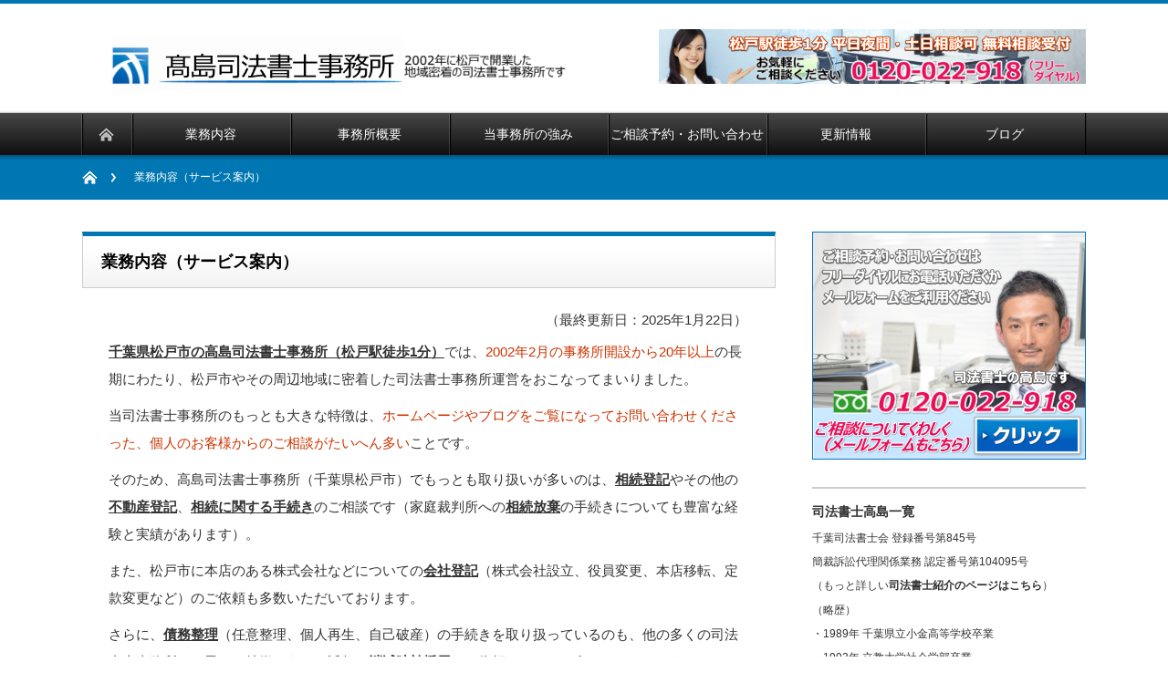

--- FILE ---
content_type: text/html; charset=UTF-8
request_url: https://www.shihou-shoshi.com/%E3%82%B5%E3%83%BC%E3%83%93%E3%82%B9%E6%A1%88%E5%86%85-%E5%8D%83%E8%91%89%E7%9C%8C%E6%9D%BE%E6%88%B8%E5%B8%82%E3%81%AE%E9%AB%98%E5%B3%B6%E5%8F%B8%E6%B3%95%E6%9B%B8%E5%A3%AB%E4%BA%8B%E5%8B%99%E6%89%80/
body_size: 14427
content:
<!DOCTYPE html PUBLIC "-//W3C//DTD XHTML 1.1//EN" "http://www.w3.org/TR/xhtml11/DTD/xhtml11.dtd">
<!--[if lt IE 9]><html xmlns="http://www.w3.org/1999/xhtml" class="ie"><![endif]-->
<!--[if (gt IE 9)|!(IE)]><!--><html xmlns="http://www.w3.org/1999/xhtml"><!--<![endif]-->
<head profile="http://gmpg.org/xfn/11">
<meta http-equiv="Content-Type" content="text/html; charset=UTF-8" />
<meta http-equiv="X-UA-Compatible" content="IE=edge,chrome=1" />
<meta name="viewport" content="width=device-width" />
<title>サービス案内 | 松戸市の高島司法書士事務所（松戸駅徒歩1分）松戸市の高島司法書士事務所（松戸駅徒歩1分）</title>
<meta name="description" content="（最終更新日：2025年1月22日）千葉県松戸市の高島司法書士事務所（松戸駅徒歩1分）では、2002年2月の事務所開設から20年以上の長期にわたり、松戸市やその周辺地域に密着した司法書士事務所運営をおこなってまいりました。" />

<link rel="alternate" type="application/rss+xml" title="松戸市の高島司法書士事務所（松戸駅徒歩1分） RSS Feed" href="https://www.shihou-shoshi.com/feed/" />
<link rel="alternate" type="application/atom+xml" title="松戸市の高島司法書士事務所（松戸駅徒歩1分） Atom Feed" href="https://www.shihou-shoshi.com/feed/atom/" /> 
<link rel="pingback" href="https://www.shihou-shoshi.com/xmlrpc.php" />

 

		<!-- All in One SEO 4.9.3 - aioseo.com -->
	<meta name="robots" content="max-image-preview:large" />
	<link rel="canonical" href="https://www.shihou-shoshi.com/%e3%82%b5%e3%83%bc%e3%83%93%e3%82%b9%e6%a1%88%e5%86%85-%e5%8d%83%e8%91%89%e7%9c%8c%e6%9d%be%e6%88%b8%e5%b8%82%e3%81%ae%e9%ab%98%e5%b3%b6%e5%8f%b8%e6%b3%95%e6%9b%b8%e5%a3%ab%e4%ba%8b%e5%8b%99%e6%89%80/" />
	<meta name="generator" content="All in One SEO (AIOSEO) 4.9.3" />
		<script type="application/ld+json" class="aioseo-schema">
			{"@context":"https:\/\/schema.org","@graph":[{"@type":"BreadcrumbList","@id":"https:\/\/www.shihou-shoshi.com\/%e3%82%b5%e3%83%bc%e3%83%93%e3%82%b9%e6%a1%88%e5%86%85-%e5%8d%83%e8%91%89%e7%9c%8c%e6%9d%be%e6%88%b8%e5%b8%82%e3%81%ae%e9%ab%98%e5%b3%b6%e5%8f%b8%e6%b3%95%e6%9b%b8%e5%a3%ab%e4%ba%8b%e5%8b%99%e6%89%80\/#breadcrumblist","itemListElement":[{"@type":"ListItem","@id":"https:\/\/www.shihou-shoshi.com#listItem","position":1,"name":"\u30db\u30fc\u30e0","item":"https:\/\/www.shihou-shoshi.com","nextItem":{"@type":"ListItem","@id":"https:\/\/www.shihou-shoshi.com\/%e3%82%b5%e3%83%bc%e3%83%93%e3%82%b9%e6%a1%88%e5%86%85-%e5%8d%83%e8%91%89%e7%9c%8c%e6%9d%be%e6%88%b8%e5%b8%82%e3%81%ae%e9%ab%98%e5%b3%b6%e5%8f%b8%e6%b3%95%e6%9b%b8%e5%a3%ab%e4%ba%8b%e5%8b%99%e6%89%80\/#listItem","name":"\u696d\u52d9\u5185\u5bb9\uff08\u30b5\u30fc\u30d3\u30b9\u6848\u5185\uff09"}},{"@type":"ListItem","@id":"https:\/\/www.shihou-shoshi.com\/%e3%82%b5%e3%83%bc%e3%83%93%e3%82%b9%e6%a1%88%e5%86%85-%e5%8d%83%e8%91%89%e7%9c%8c%e6%9d%be%e6%88%b8%e5%b8%82%e3%81%ae%e9%ab%98%e5%b3%b6%e5%8f%b8%e6%b3%95%e6%9b%b8%e5%a3%ab%e4%ba%8b%e5%8b%99%e6%89%80\/#listItem","position":2,"name":"\u696d\u52d9\u5185\u5bb9\uff08\u30b5\u30fc\u30d3\u30b9\u6848\u5185\uff09","previousItem":{"@type":"ListItem","@id":"https:\/\/www.shihou-shoshi.com#listItem","name":"\u30db\u30fc\u30e0"}}]},{"@type":"Organization","@id":"https:\/\/www.shihou-shoshi.com\/#organization","name":"\u677e\u6238\u5e02\u306e\u9ad8\u5cf6\u53f8\u6cd5\u66f8\u58eb\u4e8b\u52d9\u6240\uff08\u677e\u6238\u99c5\u5f92\u6b691\u5206\uff09","description":"\u76f8\u7d9a\u767b\u8a18\uff08\u4e0d\u52d5\u7523\u306e\u540d\u7fa9\u5909\u66f4\uff09\u306e\u7121\u6599\u76f8\u8ac7\u306f\u677e\u6238\u306e\u9ad8\u5cf6\u53f8\u6cd5\u66f8\u58eb\u4e8b\u52d9\u6240\u3078","url":"https:\/\/www.shihou-shoshi.com\/"},{"@type":"WebPage","@id":"https:\/\/www.shihou-shoshi.com\/%e3%82%b5%e3%83%bc%e3%83%93%e3%82%b9%e6%a1%88%e5%86%85-%e5%8d%83%e8%91%89%e7%9c%8c%e6%9d%be%e6%88%b8%e5%b8%82%e3%81%ae%e9%ab%98%e5%b3%b6%e5%8f%b8%e6%b3%95%e6%9b%b8%e5%a3%ab%e4%ba%8b%e5%8b%99%e6%89%80\/#webpage","url":"https:\/\/www.shihou-shoshi.com\/%e3%82%b5%e3%83%bc%e3%83%93%e3%82%b9%e6%a1%88%e5%86%85-%e5%8d%83%e8%91%89%e7%9c%8c%e6%9d%be%e6%88%b8%e5%b8%82%e3%81%ae%e9%ab%98%e5%b3%b6%e5%8f%b8%e6%b3%95%e6%9b%b8%e5%a3%ab%e4%ba%8b%e5%8b%99%e6%89%80\/","name":"\u30b5\u30fc\u30d3\u30b9\u6848\u5185 | \u677e\u6238\u5e02\u306e\u9ad8\u5cf6\u53f8\u6cd5\u66f8\u58eb\u4e8b\u52d9\u6240\uff08\u677e\u6238\u99c5\u5f92\u6b691\u5206\uff09","inLanguage":"ja","isPartOf":{"@id":"https:\/\/www.shihou-shoshi.com\/#website"},"breadcrumb":{"@id":"https:\/\/www.shihou-shoshi.com\/%e3%82%b5%e3%83%bc%e3%83%93%e3%82%b9%e6%a1%88%e5%86%85-%e5%8d%83%e8%91%89%e7%9c%8c%e6%9d%be%e6%88%b8%e5%b8%82%e3%81%ae%e9%ab%98%e5%b3%b6%e5%8f%b8%e6%b3%95%e6%9b%b8%e5%a3%ab%e4%ba%8b%e5%8b%99%e6%89%80\/#breadcrumblist"},"datePublished":"2015-01-20T14:38:57+09:00","dateModified":"2025-01-22T16:29:38+09:00"},{"@type":"WebSite","@id":"https:\/\/www.shihou-shoshi.com\/#website","url":"https:\/\/www.shihou-shoshi.com\/","name":"\u677e\u6238\u5e02\u306e\u9ad8\u5cf6\u53f8\u6cd5\u66f8\u58eb\u4e8b\u52d9\u6240\uff08\u677e\u6238\u99c5\u5f92\u6b691\u5206\uff09","description":"\u76f8\u7d9a\u767b\u8a18\uff08\u4e0d\u52d5\u7523\u306e\u540d\u7fa9\u5909\u66f4\uff09\u306e\u7121\u6599\u76f8\u8ac7\u306f\u677e\u6238\u306e\u9ad8\u5cf6\u53f8\u6cd5\u66f8\u58eb\u4e8b\u52d9\u6240\u3078","inLanguage":"ja","publisher":{"@id":"https:\/\/www.shihou-shoshi.com\/#organization"}}]}
		</script>
		<!-- All in One SEO -->

<link rel="alternate" type="application/rss+xml" title="松戸市の高島司法書士事務所（松戸駅徒歩1分） &raquo; 業務内容（サービス案内） のコメントのフィード" href="https://www.shihou-shoshi.com/%e3%82%b5%e3%83%bc%e3%83%93%e3%82%b9%e6%a1%88%e5%86%85-%e5%8d%83%e8%91%89%e7%9c%8c%e6%9d%be%e6%88%b8%e5%b8%82%e3%81%ae%e9%ab%98%e5%b3%b6%e5%8f%b8%e6%b3%95%e6%9b%b8%e5%a3%ab%e4%ba%8b%e5%8b%99%e6%89%80/feed/" />
<link rel="alternate" title="oEmbed (JSON)" type="application/json+oembed" href="https://www.shihou-shoshi.com/wp-json/oembed/1.0/embed?url=https%3A%2F%2Fwww.shihou-shoshi.com%2F%25e3%2582%25b5%25e3%2583%25bc%25e3%2583%2593%25e3%2582%25b9%25e6%25a1%2588%25e5%2586%2585-%25e5%258d%2583%25e8%2591%2589%25e7%259c%258c%25e6%259d%25be%25e6%2588%25b8%25e5%25b8%2582%25e3%2581%25ae%25e9%25ab%2598%25e5%25b3%25b6%25e5%258f%25b8%25e6%25b3%2595%25e6%259b%25b8%25e5%25a3%25ab%25e4%25ba%258b%25e5%258b%2599%25e6%2589%2580%2F" />
<link rel="alternate" title="oEmbed (XML)" type="text/xml+oembed" href="https://www.shihou-shoshi.com/wp-json/oembed/1.0/embed?url=https%3A%2F%2Fwww.shihou-shoshi.com%2F%25e3%2582%25b5%25e3%2583%25bc%25e3%2583%2593%25e3%2582%25b9%25e6%25a1%2588%25e5%2586%2585-%25e5%258d%2583%25e8%2591%2589%25e7%259c%258c%25e6%259d%25be%25e6%2588%25b8%25e5%25b8%2582%25e3%2581%25ae%25e9%25ab%2598%25e5%25b3%25b6%25e5%258f%25b8%25e6%25b3%2595%25e6%259b%25b8%25e5%25a3%25ab%25e4%25ba%258b%25e5%258b%2599%25e6%2589%2580%2F&#038;format=xml" />
		<!-- This site uses the Google Analytics by MonsterInsights plugin v9.11.1 - Using Analytics tracking - https://www.monsterinsights.com/ -->
		<!-- Note: MonsterInsights is not currently configured on this site. The site owner needs to authenticate with Google Analytics in the MonsterInsights settings panel. -->
					<!-- No tracking code set -->
				<!-- / Google Analytics by MonsterInsights -->
		<style id='wp-img-auto-sizes-contain-inline-css' type='text/css'>
img:is([sizes=auto i],[sizes^="auto," i]){contain-intrinsic-size:3000px 1500px}
/*# sourceURL=wp-img-auto-sizes-contain-inline-css */
</style>
<style id='wp-emoji-styles-inline-css' type='text/css'>

	img.wp-smiley, img.emoji {
		display: inline !important;
		border: none !important;
		box-shadow: none !important;
		height: 1em !important;
		width: 1em !important;
		margin: 0 0.07em !important;
		vertical-align: -0.1em !important;
		background: none !important;
		padding: 0 !important;
	}
/*# sourceURL=wp-emoji-styles-inline-css */
</style>
<style id='wp-block-library-inline-css' type='text/css'>
:root{--wp-block-synced-color:#7a00df;--wp-block-synced-color--rgb:122,0,223;--wp-bound-block-color:var(--wp-block-synced-color);--wp-editor-canvas-background:#ddd;--wp-admin-theme-color:#007cba;--wp-admin-theme-color--rgb:0,124,186;--wp-admin-theme-color-darker-10:#006ba1;--wp-admin-theme-color-darker-10--rgb:0,107,160.5;--wp-admin-theme-color-darker-20:#005a87;--wp-admin-theme-color-darker-20--rgb:0,90,135;--wp-admin-border-width-focus:2px}@media (min-resolution:192dpi){:root{--wp-admin-border-width-focus:1.5px}}.wp-element-button{cursor:pointer}:root .has-very-light-gray-background-color{background-color:#eee}:root .has-very-dark-gray-background-color{background-color:#313131}:root .has-very-light-gray-color{color:#eee}:root .has-very-dark-gray-color{color:#313131}:root .has-vivid-green-cyan-to-vivid-cyan-blue-gradient-background{background:linear-gradient(135deg,#00d084,#0693e3)}:root .has-purple-crush-gradient-background{background:linear-gradient(135deg,#34e2e4,#4721fb 50%,#ab1dfe)}:root .has-hazy-dawn-gradient-background{background:linear-gradient(135deg,#faaca8,#dad0ec)}:root .has-subdued-olive-gradient-background{background:linear-gradient(135deg,#fafae1,#67a671)}:root .has-atomic-cream-gradient-background{background:linear-gradient(135deg,#fdd79a,#004a59)}:root .has-nightshade-gradient-background{background:linear-gradient(135deg,#330968,#31cdcf)}:root .has-midnight-gradient-background{background:linear-gradient(135deg,#020381,#2874fc)}:root{--wp--preset--font-size--normal:16px;--wp--preset--font-size--huge:42px}.has-regular-font-size{font-size:1em}.has-larger-font-size{font-size:2.625em}.has-normal-font-size{font-size:var(--wp--preset--font-size--normal)}.has-huge-font-size{font-size:var(--wp--preset--font-size--huge)}.has-text-align-center{text-align:center}.has-text-align-left{text-align:left}.has-text-align-right{text-align:right}.has-fit-text{white-space:nowrap!important}#end-resizable-editor-section{display:none}.aligncenter{clear:both}.items-justified-left{justify-content:flex-start}.items-justified-center{justify-content:center}.items-justified-right{justify-content:flex-end}.items-justified-space-between{justify-content:space-between}.screen-reader-text{border:0;clip-path:inset(50%);height:1px;margin:-1px;overflow:hidden;padding:0;position:absolute;width:1px;word-wrap:normal!important}.screen-reader-text:focus{background-color:#ddd;clip-path:none;color:#444;display:block;font-size:1em;height:auto;left:5px;line-height:normal;padding:15px 23px 14px;text-decoration:none;top:5px;width:auto;z-index:100000}html :where(.has-border-color){border-style:solid}html :where([style*=border-top-color]){border-top-style:solid}html :where([style*=border-right-color]){border-right-style:solid}html :where([style*=border-bottom-color]){border-bottom-style:solid}html :where([style*=border-left-color]){border-left-style:solid}html :where([style*=border-width]){border-style:solid}html :where([style*=border-top-width]){border-top-style:solid}html :where([style*=border-right-width]){border-right-style:solid}html :where([style*=border-bottom-width]){border-bottom-style:solid}html :where([style*=border-left-width]){border-left-style:solid}html :where(img[class*=wp-image-]){height:auto;max-width:100%}:where(figure){margin:0 0 1em}html :where(.is-position-sticky){--wp-admin--admin-bar--position-offset:var(--wp-admin--admin-bar--height,0px)}@media screen and (max-width:600px){html :where(.is-position-sticky){--wp-admin--admin-bar--position-offset:0px}}

/*# sourceURL=wp-block-library-inline-css */
</style>
<style id='classic-theme-styles-inline-css' type='text/css'>
/*! This file is auto-generated */
.wp-block-button__link{color:#fff;background-color:#32373c;border-radius:9999px;box-shadow:none;text-decoration:none;padding:calc(.667em + 2px) calc(1.333em + 2px);font-size:1.125em}.wp-block-file__button{background:#32373c;color:#fff;text-decoration:none}
/*# sourceURL=/wp-includes/css/classic-themes.min.css */
</style>
<script type="text/javascript" src="https://www.shihou-shoshi.com/wp-includes/js/jquery/jquery.min.js?ver=3.7.1" id="jquery-core-js"></script>
<script type="text/javascript" src="https://www.shihou-shoshi.com/wp-includes/js/jquery/jquery-migrate.min.js?ver=3.4.1" id="jquery-migrate-js"></script>
<link rel="https://api.w.org/" href="https://www.shihou-shoshi.com/wp-json/" /><link rel="alternate" title="JSON" type="application/json" href="https://www.shihou-shoshi.com/wp-json/wp/v2/pages/19" /><link rel='shortlink' href='https://www.shihou-shoshi.com/?p=19' />
<script type="text/javascript">if(!window._buttonizer) { window._buttonizer = {}; };var _buttonizer_page_data = {"language":"ja"};window._buttonizer.data = { ..._buttonizer_page_data, ...window._buttonizer.data };</script>
<link rel="stylesheet" href="https://www.shihou-shoshi.com/wp-content/themes/nextage_tcd021/style.css?ver=2.0" type="text/css" />
<link rel="stylesheet" href="https://www.shihou-shoshi.com/wp-content/themes/nextage_tcd021/comment-style.css?ver=2.0" type="text/css" />

<link rel="stylesheet" media="screen and (min-width:641px)" href="https://www.shihou-shoshi.com/wp-content/themes/nextage_tcd021/style_pc.css?ver=2.0" type="text/css" />
<link rel="stylesheet" media="screen and (max-width:640px)" href="https://www.shihou-shoshi.com/wp-content/themes/nextage_tcd021/style_sp.css?ver=2.0" type="text/css" />

<link rel="stylesheet" href="https://www.shihou-shoshi.com/wp-content/themes/nextage_tcd021/japanese.css?ver=2.0" type="text/css" />

<script type="text/javascript" src="https://www.shihou-shoshi.com/wp-content/themes/nextage_tcd021/js/jscript.js?ver=2.0"></script>
<script type="text/javascript" src="https://www.shihou-shoshi.com/wp-content/themes/nextage_tcd021/js/scroll.js?ver=2.0"></script>
<script type="text/javascript" src="https://www.shihou-shoshi.com/wp-content/themes/nextage_tcd021/js/comment.js?ver=2.0"></script>
<script type="text/javascript" src="https://www.shihou-shoshi.com/wp-content/themes/nextage_tcd021/js/rollover.js?ver=2.0"></script>
<!--[if lt IE 9]>
<link id="stylesheet" rel="stylesheet" href="https://www.shihou-shoshi.com/wp-content/themes/nextage_tcd021/style_pc.css?ver=2.0" type="text/css" />
<script type="text/javascript" src="https://www.shihou-shoshi.com/wp-content/themes/nextage_tcd021/js/ie.js?ver=2.0"></script>
<link rel="stylesheet" href="https://www.shihou-shoshi.com/wp-content/themes/nextage_tcd021/ie.css" type="text/css" />
<![endif]-->

<!--[if IE 7]>
<link rel="stylesheet" href="https://www.shihou-shoshi.com/wp-content/themes/nextage_tcd021/ie7.css" type="text/css" />
<![endif]-->


<!-- blend -->
<script type="text/javascript" src="https://www.shihou-shoshi.com/wp-content/themes/nextage_tcd021/js/jquery.blend-min.js"></script>
<script type="text/javascript">
	jQuery(document).ready(function(){
		jQuery("#global_menu a").blend();
		jQuery(".blendy").blend();
	});
</script>
<!-- /blend -->



<style type="text/css">
a:hover { color:#0077B3; }
.page_navi a:hover, #post_pagination a:hover, #wp-calendar td a:hover, #return_top:hover,
 #wp-calendar #prev a:hover, #wp-calendar #next a:hover, #footer #wp-calendar td a:hover, .widget_search #search-btn input:hover, .widget_search #searchsubmit:hover, .tcdw_category_list_widget a:hover, .tcdw_news_list_widget .month, .tcd_menu_widget a:hover, .tcd_menu_widget li.current-menu-item a, #submit_comment:hover
  { background-color:#0077B3; }

body { font-size:15px; }
#header-wrapper{
	border-top-color: #0077B3;
}
#wrapper-light #global_menu ul ul li a {background: #0077B3;}
#wrapper-light #global_menu ul ul a:hover{background: #57BDCC;}
#wrapper-dark #global_menu ul ul li a {background: #0077B3;}
#wrapper-dark #global_menu ul ul a:hover{background: #57BDCC;}
#bread_crumb_wrapper{ background-color: #0077B3;}
.headline1{ border-left: solid 5px #0077B3;}
.headline2{ border-top: solid 5px #0077B3;}
.side_headline{ border-left: solid 5px #0077B3;}
.footer_headline{ color:#0077B3;}
.flexslider { margin: 0 auto; position: relative; width: 1100px; height: 353px; zoom: 1; }
</style>

<script>
  (function(i,s,o,g,r,a,m){i['GoogleAnalyticsObject']=r;i[r]=i[r]||function(){
  (i[r].q=i[r].q||[]).push(arguments)},i[r].l=1*new Date();a=s.createElement(o),
  m=s.getElementsByTagName(o)[0];a.async=1;a.src=g;m.parentNode.insertBefore(a,m)
  })(window,document,'script','//www.google-analytics.com/analytics.js','ga');

  ga('create', 'UA-59009811-1', 'auto');
  ga('send', 'pageview');

</script>

<!-- Global site tag (gtag.js) - Google Ads: 1059541213 -->
<script async src="https://www.googletagmanager.com/gtag/js?id=AW-1059541213"></script>
<script>
  window.dataLayer = window.dataLayer || [];
  function gtag(){dataLayer.push(arguments);}
  gtag('js', new Date());

  gtag('config', 'AW-1059541213');
</script>

<!-- Google tag (gtag.js) -->
<script async src="https://www.googletagmanager.com/gtag/js?id=G-L470JR1MFF"></script>
<script>
  window.dataLayer = window.dataLayer || [];
  function gtag(){dataLayer.push(arguments);}
  gtag('js', new Date());

  gtag('config', 'G-L470JR1MFF');
</script>	

<!-- Google tag (gtag.js) -->
<script async src="https://www.googletagmanager.com/gtag/js?id=UA-85409085-1"></script>
<script>
  window.dataLayer = window.dataLayer || [];
  function gtag(){dataLayer.push(arguments);}
  gtag('js', new Date());

  gtag('config', 'UA-85409085-1');
</script>
	
	
</head>

<body>
<div id="fb-root"></div>
<script>(function(d, s, id) {
  var js, fjs = d.getElementsByTagName(s)[0];
  if (d.getElementById(id)) return;
  js = d.createElement(s); js.id = id;
  js.src = "//connect.facebook.net/ja_JP/sdk.js#xfbml=1&appId=1396541563949181&version=v2.0";
  fjs.parentNode.insertBefore(js, fjs);
}(document, 'script', 'facebook-jssdk'));</script>

<div id="wrapper-dark">
	<div id="header-wrapper">
		<!-- header -->
		<div id="header">
			<div id="header-inner" class="clearfix">
				<div id="header-left">
					<!-- logo -->
					<div id='logo_image'>
<h1 id="logo" style="top:36px; left:28px;"><a href=" https://www.shihou-shoshi.com/" title="松戸市の高島司法書士事務所（松戸駅徒歩1分）" data-label="松戸市の高島司法書士事務所（松戸駅徒歩1分）"><img src="/wp-content/uploads/tcd-w/logo.jpg" alt="松戸市の高島司法書士事務所（松戸駅徒歩1分）" title="松戸市の高島司法書士事務所（松戸駅徒歩1分）" /></a></h1>
</div>
				</div>
   				<div id="header-right">
						<!-- header banner -->
   <div id="header_banner">
         <a href="/contact/" class="target_blank"><img src="/wp-content/uploads/tcd-w/header_freedial.jpg" alt="" title="" /></a>
       </div>
					<!-- /header banner -->
   
					</div>
      
				<a href="#" class="menu_button">menu</a>
			</div>
		</div>
		<!-- /header -->
		<!-- global menu -->
		<div id="global_menu" class="clearfix">
			<div id="global_menu_home"><a href="https://www.shihou-shoshi.com">
<img src="https://www.shihou-shoshi.com/wp-content/themes/nextage_tcd021/images/home2.png" alt="HOME" />
</a></div>
   <ul id="menu-gv" class="menu"><li id="menu-item-21" class="menu-item menu-item-type-post_type menu-item-object-page current-menu-item page_item page-item-19 current_page_item menu-item-21"><a href="https://www.shihou-shoshi.com/%e3%82%b5%e3%83%bc%e3%83%93%e3%82%b9%e6%a1%88%e5%86%85-%e5%8d%83%e8%91%89%e7%9c%8c%e6%9d%be%e6%88%b8%e5%b8%82%e3%81%ae%e9%ab%98%e5%b3%b6%e5%8f%b8%e6%b3%95%e6%9b%b8%e5%a3%ab%e4%ba%8b%e5%8b%99%e6%89%80/" aria-current="page">業務内容</a></li>
<li id="menu-item-13" class="menu-item menu-item-type-post_type menu-item-object-page menu-item-13"><a href="https://www.shihou-shoshi.com/%e4%ba%8b%e5%8b%99%e6%89%80%e6%a6%82%e8%a6%81/">事務所概要</a></li>
<li id="menu-item-252" class="menu-item menu-item-type-post_type menu-item-object-page menu-item-252"><a href="https://www.shihou-shoshi.com/%e4%ba%8b%e5%8b%99%e6%89%80%e6%a6%82%e8%a6%81/%e9%ab%98%e5%b3%b6%e5%8f%b8%e6%b3%95%e6%9b%b8%e5%a3%ab%e4%ba%8b%e5%8b%99%e6%89%80%e3%81%ae%e5%bc%b7%e3%81%bf%e3%83%bb%e7%89%b9%e8%89%b2/">当事務所の強み</a></li>
<li id="menu-item-3601" class="menu-item menu-item-type-custom menu-item-object-custom menu-item-3601"><a href="/contact/">ご相談予約・お問い合わせ</a></li>
<li id="menu-item-6413" class="menu-item menu-item-type-post_type menu-item-object-page menu-item-6413"><a href="https://www.shihou-shoshi.com/%e6%9b%b4%e6%96%b0%e6%83%85%e5%a0%b1%ef%bc%88%e6%9d%be%e6%88%b8%e3%81%ae%e9%ab%98%e5%b3%b6%e5%8f%b8%e6%b3%95%e6%9b%b8%e5%a3%ab%e4%ba%8b%e5%8b%99%e6%89%80%ef%bc%89/">更新情報</a></li>
<li id="menu-item-546" class="menu-item menu-item-type-custom menu-item-object-custom menu-item-546"><a href="/blog/">ブログ</a></li>
</ul> 		</div>
		<!-- /global menu -->

 <!-- smartphone banner -->
 
	</div>	
	<div id="bread_crumb_wrapper">
		<ul id="bread_crumb" class="clearfix">
	<li class="home"><a href="https://www.shihou-shoshi.com/"><span>Home</span></a></li>

	<li class="last">業務内容（サービス案内）</li>

</ul>	</div>



	<div id="contents" class="layout1 clearfix">




		<!-- mainColumn -->
		<div id="mainColumn">
			<div id="page-title" class="headline2">業務内容（サービス案内）</div>
			<div id="page-wrapper">
				<div class="page">
										<div class="post">
<p class="m5-b al-r">（最終更新日：2025年1月22日）</p>
<p class="m5-t m10-b"><a href="https://www.shihou-shoshi.com/" class="b">千葉県松戸市の高島司法書士事務所（松戸駅徒歩1分）</a>では、<span class="brown">2002年2月の事務所開設から20年以上</span>の長期にわたり、松戸市やその周辺地域に密着した司法書士事務所運営をおこなってまいりました。</p>
<p class="m10-t m10-b">当司法書士事務所のもっとも大きな特徴は、<span class="brown">ホームページやブログをご覧になってお問い合わせくださった、個人のお客様からのご相談がたいへん多い</span>ことです。</p>
<p class="m10-t m10-b">そのため、高島司法書士事務所（千葉県松戸市）でもっとも取り扱いが多いのは、<a href="/%E4%B8%8D%E5%8B%95%E7%94%A3%E7%99%BB%E8%A8%98/%E7%9B%B8%E7%B6%9A%E7%99%BB%E8%A8%98/" class="b">相続登記</a>やその他の<a href="/%E4%B8%8D%E5%8B%95%E7%94%A3%E7%99%BB%E8%A8%98/" class="b">不動産登記</a>、<a href="/%E7%9B%B8%E7%B6%9A%E3%83%BB%E9%81%BA%E8%A8%80/" class="b">相続に関する手続き</a>のご相談です（家庭裁判所への<a href="/%E7%9B%B8%E7%B6%9A%E6%94%BE%E6%A3%84/" class="b">相続放棄</a>の手続きについても豊富な経験と実績があります）。</p>
<p class="m10-t m10-b">また、松戸市に本店のある株式会社などについての<a href="https://www.shihou-shoshi.com/%E4%BC%9A%E7%A4%BE%E3%83%BB%E6%B3%95%E4%BA%BA%E7%99%BB%E8%A8%98/" class="b">会社登記</a>（株式会社設立、役員変更、本店移転、定款変更など）のご依頼も多数いただいております。</p>
<p class="m10-t m10-b">さらに、<a href="/%E5%82%B5%E5%8B%99%E6%95%B4%E7%90%86/%E4%BB%BB%E6%84%8F%E6%95%B4%E7%90%86%E3%83%BB%E6%B0%91%E4%BA%8B%E5%86%8D%E7%94%9F%E3%83%BB%E8%87%AA%E5%B7%B1%E7%A0%B4%E7%94%A3/"><span class="b">債務整理</span></a>（任意整理、個人再生、自己破産）の手続きを取り扱っているのも、他の多くの司法書士事務所とは異なる特徴であり、近年は<a href="/%E5%82%B5%E5%8B%99%E6%95%B4%E7%90%86/%E6%B6%88%E6%BB%85%E6%99%82%E5%8A%B9%E3%81%AE%E6%8F%B4%E7%94%A8/" class="b">消滅時効援用</a>のご依頼もたいへん多くなっています。</p>
<p class="m10-t m20-b">当事務所のおもな取り扱い業務は下記のとおりです。このページに記載のない業務、また、司法書士に相談できるのかご不明なものについてもお気軽にお問い合わせください（<a href="http://www.shihou-shoshi.com/%E3%81%94%E7%9B%B8%E8%AB%87%E3%83%BB%E3%81%94%E4%BE%9D%E9%A0%BC%E3%81%AE%E6%B5%81%E3%82%8C/">ご相談・ご依頼の流れ</a>はこちら）</p>
<p class="m20-t m0-b b navy">業務内容（目次）</p>
<p class="m0-t m0-b">1．<a href="#c1">相続手続き</a></p>
<p class="m10-l m0-t m0-b">1-1．<a href="#c1-1">相続登記（不動産の名義変更）</a></p>
<p class="m10-l m0-t m0-b">1-2．<a href="#c1-2">預貯金の相続手続き</a></p>
<p class="m10-l m0-t m0-b">1-3．<a href="#c1-3">法定相続情報一覧図の作成</a></p>
<p class="m10-l m0-t m0-b">1-4．<a href="#c1-4">相続放棄</a></p>
<p class="m10-l m0-t m0-b">1-5．<a href="#c1-5">家庭裁判所の手続（相続関連）</a></p>
<p class="m0-t m0-b">2．<a href="#c2">不動産登記</a></p>
<p class="m0-t m0-b">3．<a href="#c3">会社・法人登記</a></p>
<p class="m0-t m0-b">4．<a href="#c4">裁判所手続（家事・民事）</a></p>
<p class="m0-t m0-b">5．<a href="#c5">遺言書の作成</a></p>
<p class="m0-t m0-b">6．<a href="#c6">債務整理（任意整理、個人再生、自己破産）</a></p>
<p class="m0-t m0-b">7．<a href="#c7">時効援用（消滅時効）</a></p>
<p class="m0-t m0-b">8．<a href="#c8">過払い金の請求</a></p>
<p class="m0-t m0-b">9．<a href="#c9">高島司法書士事務所の特徴・得意分野について</a></p>
<p class="m0-t">10．<a href="#c10">お問い合わせ・ご相談予約について</a></p>
</div>
<p><a name="c1"></a></p>
<h3 class="title4">1．<a href="/%E7%9B%B8%E7%B6%9A%E3%83%BB%E9%81%BA%E8%A8%80/">相続手続き</a></h3>
<div class="post">
<p>相続関連の取り扱い業務については、<a href="/%E7%9B%B8%E7%B6%9A%E3%83%BB%E9%81%BA%E8%A8%80/">相続手続き</a>のページもご覧ください。</p>
<p><a name="c1-1"></a></p>
<p class="m5-b">1-1．<a href="/%E4%B8%8D%E5%8B%95%E7%94%A3%E7%99%BB%E8%A8%98/%E7%9B%B8%E7%B6%9A%E7%99%BB%E8%A8%98/">相続登記（不動産の名義変更）</a></p>
<p class="m5-t m5-b m20-l m20-r">相続による不動産の名義変更です。法務局（登記所）での登記手続きだけでなく、必要な<a href="http://www.shihou-shoshi.com/%E7%9B%B8%E7%B6%9A%E6%89%8B%E7%B6%9A/%E6%88%B8%E7%B1%8D%EF%BC%88%E9%99%A4%E7%B1%8D%E3%80%81%E6%94%B9%E8%A3%BD%E5%8E%9F%E6%88%B8%E7%B1%8D%EF%BC%89%E8%AC%84%E6%9C%AC%E3%81%AA%E3%81%A9%E3%81%AE%E5%8F%96%E5%BE%97/">戸籍（除籍）謄本の収集</a>や、<a href="http://www.shihou-shoshi.com/%E7%9B%B8%E7%B6%9A%E3%83%BB%E9%81%BA%E8%A8%80/%E9%81%BA%E7%94%A3%E5%88%86%E5%89%B2%E5%8D%94%E8%AD%B0/%E9%81%BA%E7%94%A3%E5%88%86%E5%89%B2%E5%8D%94%E8%AD%B0%E6%9B%B8%E3%81%AE%E4%BD%9C%E6%88%90/">遺産分割協議書の作成</a>も司法書士におまかせいただけます。</p>
<p class="m5-t m20-l m20-r">相続登記（不動産の名義変更）のことなら何でも、松戸駅東口徒歩1分の高島司法書士事務所（千葉・松戸市）にご相談ください。難しい相続登記、複雑な相続登記の取扱い経験も豊富です。</p>
<p><a name="c1-2"></a></p>
<p class="m5-b">1-2．<a href="/%E7%9B%B8%E7%B6%9A%E3%83%BB%E9%81%BA%E8%A8%80/%E9%81%BA%E7%94%A3%E6%89%BF%E7%B6%99%E6%A5%AD%E5%8B%99%EF%BC%88%E7%9B%B8%E7%B6%9A%E8%B2%A1%E7%94%A3%E3%81%AE%E7%AE%A1%E7%90%86%E3%83%BB%E5%87%A6%E5%88%86%EF%BC%89/%E9%8A%80%E8%A1%8C%E9%A0%90%E9%87%91%EF%BC%88%E6%89%95%E3%81%84%E6%88%BB%E3%81%97%E3%80%81%E8%A7%A3%E7%B4%84%E3%80%81%E5%90%8D%E7%BE%A9%E5%A4%89%E6%9B%B4%EF%BC%89/">預貯金の相続手続き</a></p>
<p class="m5-t m20-l m20-r">不動産の相続登記（名義変更）だけでなく、金融機関（銀行、信用金庫など）、証券会社の相続手続きも司法書士にご依頼いただくことができます。千葉県松戸市の高島司法書士事務所は相続手続きや遺産承継業務を多数取り扱っております。</p>
<p><a name="c1-3"></a></p>
<p class="m5-b">1-3．<a href="/%E7%9B%B8%E7%B6%9A%E6%89%8B%E7%B6%9A/%E6%B3%95%E5%AE%9A%E7%9B%B8%E7%B6%9A%E6%83%85%E5%A0%B1%E4%B8%80%E8%A6%A7%E5%9B%B3%E3%81%AE%E4%BD%9C%E6%88%90/">法定相続情報一覧図の作成</a></p>
<p class="m5-t m20-l m20-r">相続登記とあわせて法定相続情報一覧図の作成をご依頼いただく他、法定相続情報一覧図の作成と必要な戸籍などの取得のみを司法書士にご依頼いただくこともできます。</p>
<p><a name="c1-4"></a></p>
<p class="m5-b">1-4．<a href="/%E7%9B%B8%E7%B6%9A%E6%94%BE%E6%A3%84/">相続放棄</a></p>
<p class="m5-t m20-l m20-r">相続放棄をするには家庭裁判所への申立てが必要です。当事務所では、<a href="http://www.shihou-shoshi.com/%E7%9B%B8%E7%B6%9A%E6%94%BE%E6%A3%84/%EF%BC%93%E3%83%B6%E6%9C%88%E7%B5%8C%E9%81%8E%E5%BE%8C%E3%81%AE%E7%9B%B8%E7%B6%9A%E6%94%BE%E6%A3%84/">3か月経過後の相続放棄</a>も数多く取り扱っています。</p>
<p><a name="c1-5"></a></p>
<p class="mt10 mb5">1-5．<a href="/%e5%ae%b6%e5%ba%ad%e8%a3%81%e5%88%a4%e6%89%80%e3%81%ae%e6%89%8b%e7%b6%9a%ef%bc%88%e7%9b%b8%e7%b6%9a%e9%96%a2%e9%80%a3%ef%bc%89/">家庭裁判所の手続（相続関連）</a></p>
<p class="mt5 mb5 ml20 mr20">遺産相続の手続きをする際に、家庭裁判所への申立てなどが必要となることがあります。家庭裁判所への申立書作成や書類提出も司法書士におまかせいただけます。</p>
<p class="mt5 ml20 mr20"><a href="/%E7%9B%B8%E7%B6%9A%E3%83%BB%E9%81%BA%E8%A8%80/%E9%81%BA%E8%A8%80%E6%9B%B8%E3%81%AE%E6%A4%9C%E8%AA%8D/">遺言書検認</a>、<a href="/%E7%9B%B8%E7%B6%9A%E3%83%BB%E9%81%BA%E8%A8%80/%E9%81%BA%E8%A8%80%E5%9F%B7%E8%A1%8C%E8%80%85%E3%81%AE%E9%81%B8%E4%BB%BB/">遺言執行者選任</a>、<a href="/%E7%9B%B8%E7%B6%9A%E3%83%BB%E9%81%BA%E8%A8%80/%E7%89%B9%E5%88%A5%E4%BB%A3%E7%90%86%E4%BA%BA%E3%81%AE%E9%81%B8%E4%BB%BB%EF%BC%88%E6%9C%AA%E6%88%90%E5%B9%B4%E8%80%85%E3%80%81%E8%A2%AB%E5%BE%8C%E8%A6%8B%E4%BA%BA%EF%BC%89/">特別代理人選任</a>、<a href="http://www.shihou-shoshi.com/%E7%9B%B8%E7%B6%9A%E3%83%BB%E9%81%BA%E8%A8%80/%E9%81%BA%E7%94%A3%E5%88%86%E5%89%B2%E5%8D%94%E8%AD%B0/%E8%AA%BF%E5%81%9C/">遺産分割調停</a>、<a href="/%E5%AE%B6%E4%BA%8B%E6%89%8B%E7%B6%9A%EF%BC%88%E5%AE%B6%E5%BA%AD%E8%A3%81%E5%88%A4%E6%89%80%EF%BC%89/%E4%B8%8D%E5%9C%A8%E8%80%85%E8%B2%A1%E7%94%A3%E7%AE%A1%E7%90%86%E4%BA%BA%E3%81%AE%E9%81%B8%E4%BB%BB/">不在者財産管理人選任</a>、<a href="/%E7%9B%B8%E7%B6%9A%E6%89%8B%E7%B6%9A/%E7%9B%B8%E7%B6%9A%E8%B2%A1%E7%94%A3%E7%AE%A1%E7%90%86%E4%BA%BA%E3%81%AE%E9%81%B8%E4%BB%BB%EF%BC%88%E7%9B%B8%E7%B6%9A%E4%BA%BA%E3%81%AE%E4%B8%8D%E5%AD%98%E5%9C%A8%EF%BC%89/">相続財産管理人選任</a>、<a href="/%E5%AE%B6%E4%BA%8B%E6%89%8B%E7%B6%9A%EF%BC%88%E5%AE%B6%E5%BA%AD%E8%A3%81%E5%88%A4%E6%89%80%EF%BC%89/%E5%A4%B1%E8%B8%AA%E5%AE%A3%E5%91%8A%E3%81%AE%E7%94%B3%E7%AB%8B/">失踪宣告</a>などについても、高島司法書士事務所（千葉県松戸市）にご相談ください。</p>
</div>
<p><a name="c2"></a></p>
<h3 class="title4">2．<a href="/%E4%B8%8D%E5%8B%95%E7%94%A3%E7%99%BB%E8%A8%98/">不動産登記</a></h3>
<div class="post">
<p class="mt5 mb10 ml10 mr20"><a href="/%E4%B8%8D%E5%8B%95%E7%94%A3%E7%99%BB%E8%A8%98/%E7%9B%B8%E7%B6%9A%E7%99%BB%E8%A8%98/">相続</a>、<a href="/%E4%B8%8D%E5%8B%95%E7%94%A3%E7%99%BB%E8%A8%98/%E7%94%9F%E5%89%8D%E8%B4%88%E4%B8%8E%E7%99%BB%E8%A8%98/">生前贈与</a>、<a href="/%E4%B8%8D%E5%8B%95%E7%94%A3%E7%99%BB%E8%A8%98/%E9%81%BA%E8%B4%88%E7%99%BB%E8%A8%98/">遺贈</a>、<a href="/%E4%B8%8D%E5%8B%95%E7%94%A3%E7%99%BB%E8%A8%98/%E8%B2%A1%E7%94%A3%E5%88%86%E4%B8%8E%E3%81%AE%E7%99%BB%E8%A8%98/">財産分与</a>、売買などによる不動産の名義変更（所有権移転登記）、<a href="/%E4%B8%8D%E5%8B%95%E7%94%A3%E7%99%BB%E8%A8%98/%E6%8A%B5%E5%BD%93%E6%A8%A9%E6%8A%B9%E6%B6%88/">抵当権抹消</a>、<a href="/%E4%B8%8D%E5%8B%95%E7%94%A3%E7%99%BB%E8%A8%98/%E7%99%BB%E8%A8%98%E5%90%8D%E7%BE%A9%E4%BA%BA%E8%A1%A8%E7%A4%BA%E5%A4%89%E6%9B%B4%EF%BC%88%E4%BD%8F%E6%89%80%E3%80%81%E6%B0%8F%E5%90%8D%EF%BC%89/">登記名義人住所（氏名）変更</a>の登記など。</p>
</div>
<p><a name="c3"></a></p>
<h3 class="title4">3．<a href="/%E4%BC%9A%E7%A4%BE%E3%83%BB%E6%B3%95%E4%BA%BA%E7%99%BB%E8%A8%98/">会社・法人登記</a></h3>
<div class="post">
<p class="mt5 mb10 ml10 mr20"><a href="/%E4%BC%9A%E7%A4%BE%E3%83%BB%E6%B3%95%E4%BA%BA%E7%99%BB%E8%A8%98/%E6%A0%AA%E5%BC%8F%E4%BC%9A%E7%A4%BE%E8%A8%AD%E7%AB%8B%E7%99%BB%E8%A8%98/">株式会社設立</a>・<a href="/%E4%BC%9A%E7%A4%BE%E3%83%BB%E6%B3%95%E4%BA%BA%E7%99%BB%E8%A8%98/%E5%90%88%E5%90%8C%E4%BC%9A%E7%A4%BE%E8%A8%AD%E7%AB%8B/">合同会社設立</a>、<a href="/%E4%BC%9A%E7%A4%BE%E3%83%BB%E6%B3%95%E4%BA%BA%E7%99%BB%E8%A8%98/%E6%9C%AC%E5%BA%97%E7%A7%BB%E8%BB%A2%E7%99%BB%E8%A8%98/">本店移転</a>、役員（取締役・監査役）変更、定款変更（商号、目的など）による登記。</p>
</div>
<p><a name="c4"></a></p>
<h3 class="title4">4．<a href="/%E8%A3%81%E5%88%A4%E6%89%80%E6%89%8B%E7%B6%9A%EF%BC%88%E5%AE%B6%E4%BA%8B%E3%80%81%E6%B0%91%E4%BA%8B%EF%BC%89/">裁判所手続（家事・民事）</a></h3>
<div class="post">
<p class="mt5 mb10 ml10 mr20">裁判所に提出する書類の作成も司法書士の主要業務の一つです。高島司法書士事務所（千葉県松戸市）では、家庭裁判所における遺産相続関連の手続をとくに多く取り扱っています。また、司法書士高島一寛は、簡易裁判所での民事訴訟において訴訟代理人となれる認定司法書士の資格を有しています。</p>
</div>
<p><a name="c5"></a></p>
<h3 class="title4">5．<a href="/%E7%9B%B8%E7%B6%9A%E3%83%BB%E9%81%BA%E8%A8%80/%E9%81%BA%E8%A8%80%E6%9B%B8%E3%81%AE%E4%BD%9C%E6%88%90/">遺言書の作成</a></h3>
<div class="post">
<p class="mt5 mb10 ml10 mr20"><a href="http://www.shihou-shoshi.com/%E9%81%BA%E8%A8%80/%E5%85%AC%E6%AD%A3%E8%A8%BC%E6%9B%B8%E9%81%BA%E8%A8%80%E3%81%AE%E4%BD%9C%E6%88%90/">公正証書遺言</a>・<a href="http://www.shihou-shoshi.com/%E9%81%BA%E8%A8%80/%E9%81%BA%E8%A8%80%E6%9B%B8%E3%81%AE%E6%9B%B8%E3%81%8D%E6%96%B9%EF%BC%88%E8%87%AA%E7%AD%86%E8%A8%BC%E6%9B%B8%E9%81%BA%E8%A8%80%EF%BC%89/">自筆書証書遺言</a>の作成、<a href="/%E7%9B%B8%E7%B6%9A%E3%83%BB%E9%81%BA%E8%A8%80/%E9%81%BA%E8%A8%80%E5%9F%B7%E8%A1%8C%E8%80%85%E3%81%AE%E9%81%B8%E4%BB%BB/">遺言執行者の選任</a>、<a href="/%E7%9B%B8%E7%B6%9A%E3%83%BB%E9%81%BA%E8%A8%80/%E9%81%BA%E8%A8%80%E6%9B%B8%E3%81%AE%E6%A4%9C%E8%AA%8D/">遺言書の検認</a>など。公正証書遺言作成の際の、公証役場との事前打ち合わせ、また、作成当日の立会証人2名も当事務所でご用意できます。</p>
</div>
<p><a name="c6"></a></p>
<h3 class="title4">6．<a href="/%E5%82%B5%E5%8B%99%E6%95%B4%E7%90%86/%E4%BB%BB%E6%84%8F%E6%95%B4%E7%90%86%E3%83%BB%E6%B0%91%E4%BA%8B%E5%86%8D%E7%94%9F%E3%83%BB%E8%87%AA%E5%B7%B1%E7%A0%B4%E7%94%A3/">債務整理</a></h3>
<div class="post">
<p class="mt10 mb10 ml10 mr20"><a href="/%E5%82%B5%E5%8B%99%E6%95%B4%E7%90%86/%E4%BB%BB%E6%84%8F%E6%95%B4%E7%90%86/">任意整理</a>、<a href="/%E5%82%B5%E5%8B%99%E6%95%B4%E7%90%86/%E6%B0%91%E4%BA%8B%E5%86%8D%E7%94%9F%E6%89%8B%E7%B6%9A%EF%BC%88%E5%80%8B%E4%BA%BA%E5%82%B5%E5%8B%99%E8%80%85%EF%BC%89/">民事再生手続（個人債務者）</a>、<a href="/%E5%82%B5%E5%8B%99%E6%95%B4%E7%90%86/%E8%87%AA%E5%B7%B1%E7%A0%B4%E7%94%A3/">自己破産</a>、<a href="/%E5%82%B5%E5%8B%99%E6%95%B4%E7%90%86/%E6%B6%88%E6%BB%85%E6%99%82%E5%8A%B9%E3%81%AE%E6%8F%B4%E7%94%A8/">消滅時効の援用</a>、<a href="/%E7%9B%B8%E7%B6%9A%E6%94%BE%E6%A3%84/">相続放棄</a>などによる債務整理の手続き。松戸市の高島司法書士事務所は、簡裁訴訟代理業務について法務大臣による認定を受けた認定司法書士事務所です。</p>
<p class="mt10 mb5">・<a href="http://shihou-shoshi.com/saimu/">「債務整理・借金問題のご相談」ブログ</a></p>
</div>
<p><a name="c7"></a></p>
<h3 class="title4">7．<a href="/%E5%82%B5%E5%8B%99%E6%95%B4%E7%90%86/%E6%B6%88%E6%BB%85%E6%99%82%E5%8A%B9%E3%81%AE%E6%8F%B4%E7%94%A8/">時効援用（消滅時効）</a></h3>
<div class="post">
<p class="mt10 mb10 ml10 mr20"><a href="/%E5%82%B5%E5%8B%99%E6%95%B4%E7%90%86/%E6%B6%88%E6%BB%85%E6%99%82%E5%8A%B9%E3%81%AE%E6%8F%B4%E7%94%A8/">消滅時効援用</a>の手続きのことなら、高島司法書士事務所（千葉県松戸市）にご相談ください。当事務所では、債権回収会社、消費者金融、クレジットカード会社などへの時効援用の手続きを多数取り扱っています。</p>
</div>
<p><a name="c8"></a></p>
<h3 class="title4">8．<a href="/%E9%81%8E%E6%89%95%E3%81%84%E9%87%91%E8%AB%8B%E6%B1%82/">過払い金の請求（過払い金の返金手続）</a></h3>
<div class="post">
<p class="mt5 mb10 ml10 mr20">高金利での借り入れを長期間続けていた場合、過払い金が発生していることがあります。過払い金返還請求は取引中だけで無く、完済後でもおこなうことができます。</p>
</div>
<p><a name="c9"></a></p>
<h3 class="title4">9．高島司法書士事務所の特徴・得意分野</h2>
<div class="post">
<p class="m10-b">千葉県松戸市の高島司法書士事務所では、<span class="brown">2002年2月の事務所開設から20年以上</span>の長期にわたり、司法書士高島の地元である<span class="brown">松戸市で地域密着型</span>の事務所運営をおこなってまいりました。</p>
<p class="m10-t m10-b">高島司法書士事務所（千葉・松戸市）の大きな特徴は、2002年2月の開業当初からインターネットを最大限に活用し、ホームページやブログをご覧になってお問い合わせくださった、<span class="brown">個人のお客様からのご相談・ご依頼</span>を多数うけたまわってきたことです。</p>
<p class="m10-t m10-b">従来型の多くの司法書士事務所では、銀行や不動産業者など特定の取引先から依頼される不動産登記業務を中心にして経営をおこなっています。そのため、不特定多数の個人（いわゆる一見さん）からの依頼をあまり歓迎していないところもあるのでご注意ください。</p>
<p class="m10-t m10-b">司法書士は、<span class="brown">不動産や会社の登記手続き</span>、また、<span class="brown">裁判所提出書類作成</span>の専門家として一般に知られていますが、近年では司法書の業務範囲はもっと多岐にわたるようになっています。</p>
<p class="m10-t m10-b">松戸市の高島司法書士事務所では、<a href="/%E4%B8%8D%E5%8B%95%E7%94%A3%E7%99%BB%E8%A8%98/%E7%9B%B8%E7%B6%9A%E7%99%BB%E8%A8%98/" class="b">相続登記</a>、その他の<a href="/%E4%B8%8D%E5%8B%95%E7%94%A3%E7%99%BB%E8%A8%98/" class="b">不動産登記</a>や、<a href="/%E7%9B%B8%E7%B6%9A%E3%83%BB%E9%81%BA%E8%A8%80/" class="b">遺産相続の手続き</a>に力を入れており豊富な経験と実績があります。たとえば、当事務所が取り扱った相続登記（相続による不動産の名義変更）の申請件数は1,200件を超えています（司法書士高島一寛が代理人として申請した、事務所開業時から2023年12月までの「相続を原因とする所有権移転登記」の実績件数）。</p>
<p class="m10-t m10-b">また、2002年2月の事務所開業時から一貫して、<a href="/%E5%82%B5%E5%8B%99%E6%95%B4%E7%90%86/%E4%BB%BB%E6%84%8F%E6%95%B4%E7%90%86%E3%83%BB%E6%B0%91%E4%BA%8B%E5%86%8D%E7%94%9F%E3%83%BB%E8%87%AA%E5%B7%B1%E7%A0%B4%E7%94%A3/" class="b">債務整理（任意整理、個人再生、自己破産）</a>や<a href="/%E9%81%8E%E6%89%95%E3%81%84%E9%87%91%E8%AB%8B%E6%B1%82/" class="b">過払い金請求</a>の手続きを数多く取り扱ってきたのも、他の多くの司法書士事務所とは異なる特徴となっています。さらに、近年では<a href="/%E5%82%B5%E5%8B%99%E6%95%B4%E7%90%86/%E6%B6%88%E6%BB%85%E6%99%82%E5%8A%B9%E3%81%AE%E6%8F%B4%E7%94%A8/" class="b">時効援用（消滅時効）</a>の手続きについてのご依頼も多くなっています。</p>
<p class="m10-t">千葉県松戸市で司法書士をお探しなら、松戸駅東口徒歩1分の高島司法書士事務所へお気軽にお問い合わせください。当事務所ではすべてのご相談に、経験豊富な司法書士高島が直接ご対応していますので、安心してご相談いただけます。</p>
</div>
<p><a name="c10"></a></p>
<h3 class="title4">10．お問い合わせ・ご相談予約</h2>
<div class="post">
<p>相続登記、その他の相続や不動産登記などのことで、わからない点やご相談などございましたら、お電話または<a href="/contact/" class="b">お問合せフォーム</a>から、松戸市の高島司法書士事務所へお気軽にご連絡ください。</p>
<p>費用のこと、必要書類のこと、手続きにかかる期間のこと、どんなことでも結構です。不動産登記についてのご相談はいつでも無料で承っております（<span class="b"><span class="red">電話無料相談は承っておりません</span>。ご相談は事務所にお越しいただくのが原則です</span>）。</p>
<p>松戸駅徒歩1分の高島司法書士事務所（千葉県松戸市）ではすべてのお問い合わせに、親切、丁寧にお答えしています。お問い合わせをお待ちしております。</p>
<div class="box-toiawase">
<p class="b al-c green f12em m5-b">お電話でのお問合せ・ご相談予約はこちら</p>
<p class="al-c m5-t m5-b"><span class=" red f15em b">TEL :0120-022-918</span>（フリーダイヤル）</p>
<p class="al-c black m5-t m0-b b">電話受付時間：9：00～17：00（土日祝日は除く）</p>
<p class="m10-l m10-r f09em m0-t m5-b">上記時間外でも、司法書士またはスタッフが事務所にいれば電話に出ますので、ご遠慮なくお電話ください。平日は18時頃まででしたらつながることが多いです。</p>
</div>
<p class="link-toiawase"><a href="/contact/">お問い合わせフォームはこちら</a></p>
</div>
									</div>
			</div>

	</div>
		<!-- /mainColumn -->
		
		<!-- sideColumn -->
 
		<div id="sideColumn">

<div class="side_widget clearfix ml_ad_widget" id="ml_ad_widget-3">
<a href="/contact/" target="_blank"><img src="/wp-content/uploads/2015/06/toiawase3.jpg" alt="" /></a>
</div>
<div class="side_widget clearfix widget_block" id="block-7">
<hr class="m0-t m10-b">
<p class="m10-t b m0-b f12em">司法書士高島一寛</p>
<p class="m0-b m0-t">千葉司法書士会 登録番号第845号</p>
<p class="m5-b m0-t">簡裁訴訟代理関係業務 認定番号第104095号</p>
（もっと詳しい<a href="https://www.shihou-shoshi.com/%e4%ba%8b%e5%8b%99%e6%89%80%e6%a6%82%e8%a6%81/%e5%8f%b8%e6%b3%95%e6%9b%b8%e5%a3%ab%e7%b4%b9%e4%bb%8b/" class="b">司法書士紹介のページはこちら</a>）
<p class="m5-b m5-t">（略歴）<br />
・1989年 千葉県立小金高等学校卒業<br />
・1993年 立教大学社会学部卒業<br />
・2000年 司法書士試験合格<br />
・2002年 松戸市で司法書士高島一寛事務所を開設</p>
（もっと詳しい<a href="https://www.shihou-shoshi.com/%e4%ba%8b%e5%8b%99%e6%89%80%e6%a6%82%e8%a6%81/%e5%8f%b8%e6%b3%95%e6%9b%b8%e5%a3%ab%e7%b4%b9%e4%bb%8b/">司法書士紹介のページはこちら</a>）
<p class="m10-b m20-t">松戸市の高島司法書士事務所は2002年2月の事務所開業から20年以上の長期にわたり、ホームページやブログからお問い合わせくださった個人のお客様からのご相談を多数うけたまわってまいりました。</p>
<p>当事務所の新規開業から2024年末までの相続登記（相続を原因とする所有権移転登記）の申請件数は1,300件を超えています。</p>
</hr class="m10-t m0-b">



</p>
<hr class="m10-t m10-b"></div>
<div class="side_widget clearfix widget_block" id="block-4">
<p class="b m0-b f12em">事務所所在地（地図）</p>
<iframe src="https://www.google.com/maps/embed?pb=!1m18!1m12!1m3!1d39551.142298451734!2d139.88008055271632!3d35.78205010051663!2m3!1f0!2f0!3f0!3m2!1i1024!2i768!4f13.1!3m3!1m2!1s0x601884fb73b32625%3A0x4d81ef568a2c8f4c!2z6auY5bO25Y-45rOV5pu45aOr5LqL5YuZ5omA!5e0!3m2!1sja!2sjp!4v1705464120009!5m2!1sja!2sjp" width="300" height="300" style="border:0;" allowfullscreen="" loading="lazy" referrerpolicy="no-referrer-when-downgrade"></iframe>
<p class="m10-t m0-b">千葉県松戸市松戸1176-2 KAMEI.BLD.306</p>
<p class="m0-t">松戸駅東口徒歩1分（<a href="https://www.shihou-shoshi.com/%E6%9D%BE%E6%88%B8%E3%81%AE%E9%AB%98%E5%B3%B6%E5%8F%B8%E6%B3%95%E6%9B%B8%E5%A3%AB%E4%BA%8B%E5%8B%99%E6%89%80%E5%9C%B0%E5%9B%B3/">詳しい事務所地図は<span class="b">こちら</span></a>）</p></div>
<div class="side_widget clearfix widget_text" id="text-24">
<h3 class="side_headline">サイト内検索</h3>
			<div class="textwidget"><script>
  (function() {
    var cx = '011308405793079516115:0q1dtphidkg';
    var gcse = document.createElement('script');
    gcse.type = 'text/javascript';
    gcse.async = true;
    gcse.src = (document.location.protocol == 'https:' ? 'https:' : 'http:') +
        '//cse.google.com/cse.js?cx=' + cx;
    var s = document.getElementsByTagName('script')[0];
    s.parentNode.insertBefore(gcse, s);
  })();
</script>
<gcse:search></gcse:search></div>
		</div>
<div class="side_widget clearfix widget_text" id="text-14">
<h3 class="side_headline">Twitter</h3>
			<div class="textwidget"><a class="twitter-timeline"  href="https://twitter.com/takashima_kazu"  data-widget-id="271863393084899328">@takashima_kazu からのツイート</a>
<script>!function(d,s,id){var js,fjs=d.getElementsByTagName(s)[0],p=/^http:/.test(d.location)?'http':'https';if(!d.getElementById(id)){js=d.createElement(s);js.id=id;js.src=p+"://platform.twitter.com/widgets.js";fjs.parentNode.insertBefore(js,fjs);}}(document,"script","twitter-wjs");</script></div>
		</div>
<div class="side_widget clearfix widget_text" id="text-22">
<h3 class="side_headline">Facebook</h3>
			<div class="textwidget"><iframe src="//www.facebook.com/plugins/likebox.php?href=https%3A%2F%2Fwww.facebook.com%2Foffice.takashima&amp;width=300&amp;height=290&amp;colorscheme=light&amp;show_faces=true&amp;header=true&amp;stream=false&amp;show_border=true" scrolling="no" frameborder="0" style="border:none; overflow:hidden; width:100%; height:290px;" allowTransparency="true"></iframe></div>
		</div>

<!-- side column banner -->
<!-- /side column banner -->

		</div>
		<!-- /sideColumn -->
	

  <!-- smartphone banner -->
  
	</div><!-- END #contents -->
	
	<div id="footer-wrapper">
		<div id="footer" class="clearfix">
			<div id="footer_description">
				<p>相続登記（不動産の名義変更）の無料相談は松戸の高島司法書士事務所へ</p>
				<h2>松戸市の高島司法書士事務所（松戸駅徒歩1分）</h2>
			</div>
        <ul class="social_link clearfix" id="footer_social_link">
          <li class="facebook"><a class="target_blank blendy" href="https://www.facebook.com/office.takashima">facebook</a></li>
               <li class="twitter"><a class="target_blank blendy" href="https://twitter.com/takashima_kazu">twitter</a></li>
               <li class="rss"><a class="target_blank blendy" href="https://www.shihou-shoshi.com/feed/">rss</a></li>
         </ul>
    		</div>
		
 		<div id="footer_widget_wrap">
			<div id="footer_widget" class="clearfix">
   
      <div class="footer_widget clearfix ml_ad_widget" id="ml_ad_widget-5">
<a href="/contact/" target="_blank"><img src="/wp-content/uploads/2015/06/footer.jpg" alt="" /></a>
</div>
<div class="footer_widget clearfix widget_text" id="text-6">
<h3 class="footer_headline">メニュー</h3>
			<div class="textwidget"><ul>
<li><a href="/%E5%8F%B8%E6%B3%95%E6%9B%B8%E5%A3%AB%E5%A0%B1%E9%85%AC%EF%BC%88%E8%B2%BB%E7%94%A8%EF%BC%89/">司法書士報酬（手続費用）</a></li>
<li><a href="/%E4%BA%8B%E5%8B%99%E6%89%80%E6%A6%82%E8%A6%81/%E5%80%8B%E4%BA%BA%E6%83%85%E5%A0%B1%E4%BF%9D%E8%AD%B7%E6%96%B9%E9%87%9D/">個人情報保護方針</a></li>
<li><a href="/seo/">SEO BLOG</a></li>
<li><a href="/%E3%82%B5%E3%82%A4%E3%83%88%E3%83%9E%E3%83%83%E3%83%97/">サイトマップ</a></li>
<li><a href="/%E6%9B%B4%E6%96%B0%E6%83%85%E5%A0%B1%EF%BC%88%E6%9D%BE%E6%88%B8%E3%81%AE%E9%AB%98%E5%B3%B6%E5%8F%B8%E6%B3%95%E6%9B%B8%E5%A3%AB%E4%BA%8B%E5%8B%99%E6%89%80%EF%BC%89/">更新情報</a></li>
</ul>
</div>
		</div>
<div class="footer_widget clearfix widget_text" id="text-21">
<h3 class="footer_headline">当事務所運営サイト</h3>
			<div class="textwidget"><ul>

<li><a href="/" target="_blank">千葉県松戸市の高島司法書士事務所</a></li>

<li><a href="https://xn--7wy7jt9ospo.jp.net/" target="_blank">相続と登記手続の相談室</a></li>

<li><a href="https://xn--4bv71fvxqcog.jp.net/" target="_blank">相続放棄の相談室</a></li>

<li><a href="https://www.shihoushoshi.jp/" target="_blank">債務整理の相談室</a></li>

</ul></div>
		</div>
<div class="footer_widget clearfix widget_text" id="text-4">
<h3 class="footer_headline">松戸の高島司法書士事務所</h3>
			<div class="textwidget"><p>〒271-0092<br />
千葉県松戸市松戸1176-2<br />
KAMEI.BLD.306<br />
（松戸駅東口徒歩1分）<br />
TEL.047-703-3201<br />
司法書士高島一寛事務所</p>
</div>
		</div>
  			</div><!-- END #footer_widget -->
		</div><!-- END #footer_widget_wrap -->
 
		<div id="footer_copr">
			<p id="copyright">Copyright &copy;&nbsp; <a href="https://www.shihou-shoshi.com/">松戸市の高島司法書士事務所（松戸駅徒歩1分）</a> All rights reserved.</p>
		</div>
		
		<div id="return_wrapper">
			<a id="return_top" class="blendy">ページ上部へ戻る</a>
		</div>
		
	</div>
	
</div>
</body>
</html>
